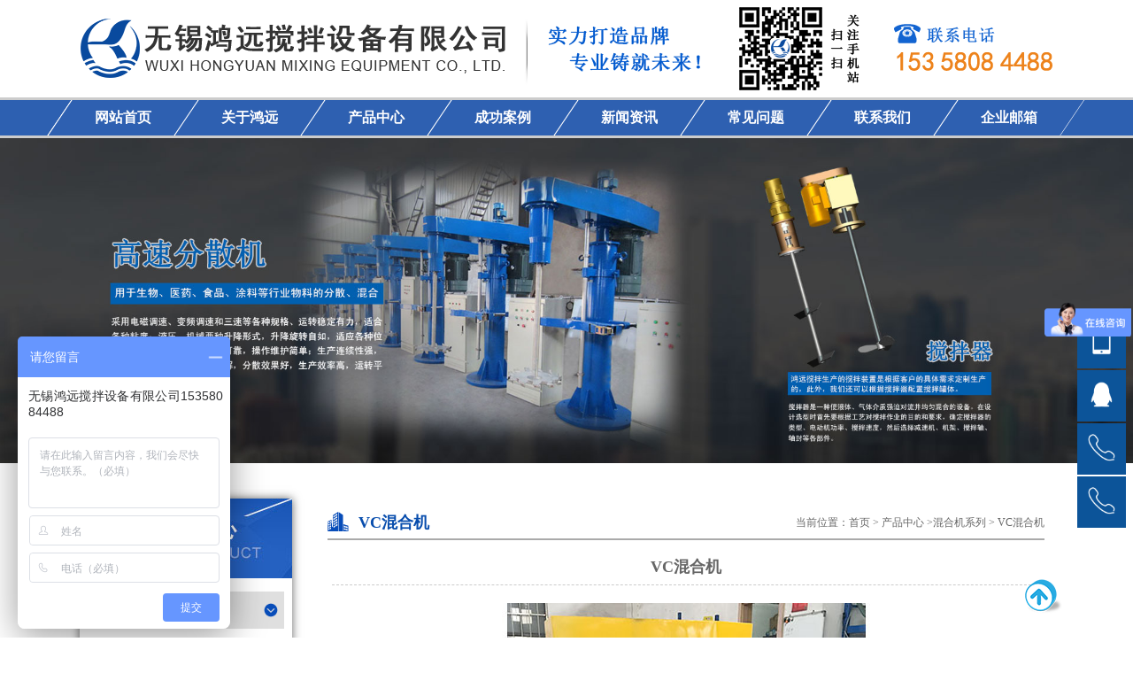

--- FILE ---
content_type: text/html; charset=utf-8
request_url: http://www.wxhyjb.com/vcgxhhj/579
body_size: 7053
content:
<!-- 成功推送条，今日剩余可推送条，由于不是本站url而未处理的url列表：，不合法的url列表： --><!DOCTYPE html PUBLIC "-//W3C//DTD XHTML 1.0 Transitional//EN" "http://www.w3.org/TR/xhtml1/DTD/xhtml1-transitional.dtd">
<html xmlns="http://www.w3.org/1999/xhtml">
<head>
<meta http-equiv="Content-Type" content="text/html; charset=utf-8" />
<title>VC混合机-无锡鸿远搅拌设备有限公司</title>
<meta name="viewport" content="width=device-width,initial-scale=1.0, maximum-scale=1.0,user-scalable=no"><!--缩放问题-->
<meta name="MobileOptimized" content="320"><!-- 微软的老式浏览器 -->
<meta http-equiv="cleartype" content="on"><!-- 是否开启cleartype显示效果 -->
<meta http-equiv="Cache-Control" content="no-siteapp" /><!--禁止百度转码-->
<meta http-equiv="X-UA-Compatible" content="IE=edge,Chrome=1"><!-- 优先使用最新的ie版本，chrome=1最新的chrome版本 -->
<link rel="stylesheet" type="text/css" href="/skin/css/css.css">
<script type="text/javascript" src="/Public/js/jquery.min.js"></script>
<script type="text/javascript" src="/skin/js/jquery-1.10.2.min.js"></script>
<script type="text/javascript" src="/skin/js/wwwnet.js"></script>
<script src="/skin/js/jquery.SuperSlide.2.1.1.js"></script>
<script type="text/javascript" src="/skin/js/zzsc.js"></script>
<script type="text/javascript">
(function(){var ua=navigator.userAgent.toLowerCase();var bIsIpad=ua.match(/ipad/i)=="ipad";var bIsIphoneOs=ua.match(/iphone os/i)=="iphone os";var bIsAndroid=ua.match(/android/i)=="android";var bIsWM=ua.match(/windows mobile/i)=="windows mobile";if(bIsIpad||bIsIphoneOs||bIsAndroid||bIsWM){window.location.href="/m";}})();
</script></head>
<body>
<!--head start--> 
<!--head start-->
<script>
var _hmt = _hmt || [];
(function() {
  var hm = document.createElement("script");
  hm.src = "https://hm.baidu.com/hm.js?59fcf5e5a78804a90e8d64efcf9bdb54";
  var s = document.getElementsByTagName("script")[0]; 
  s.parentNode.insertBefore(hm, s);
})();
</script><div class="head w0">
  <div class="head_top w1100"></div>
  <div class="nav">
    <div class="box">
      <ul>
        <a href="/" title="网站首页">
        <div class="menu">
          <p>网站首页</p>
        </div>
        </a>
        <a href="/gghy/"title="关于鸿远" ><div class="menu">
            <p>关于鸿远</p>
          </div>
          </a><a href="/cpzx/"title="产品中心" ><div class="menu">
            <p>产品中心</p>
          </div>
          </a><a href="/cgal/"title="成功案例" ><div class="menu">
            <p>成功案例</p>
          </div>
          </a><a href="/xwzx/"title="新闻资讯" ><div class="menu">
            <p>新闻资讯</p>
          </div>
          </a><a href="/cjwt/"title="常见问题" ><div class="menu">
            <p>常见问题</p>
          </div>
          </a><a href="/lxwm/"title="联系我们" ><div class="menu">
            <p>联系我们</p>
          </div>
          </a>        <a href="http://mail.wxhyjb.com" target="_black">
        <div class="menu">
          <p>企业邮箱</p>
        </div>
        </a>
      </ul>
    </div>
  </div>
</div>
<!--head end--> 
<!--banner start-->
<div class="callbacks_container">
  <ul class="rslides" id="slider">
    <li><a href="#"><img src="/skin/images/banner2.jpg"/></a></li><li><a href="#"><img src="/skin/images/banner3.jpg"/></a></li><li><a href="#"><img src="/skin/images/banner4.jpg"/></a></li><li><a href="#"><img src="/skin/images/banner1.jpg"/></a></li>  </ul>
</div>
<script type="text/javascript" src="/skin/js/responsiveslides.min.js"></script> 
<script type="text/javascript">
	$(function () {
		// Slideshow 
		$("#slider").responsiveSlides({
			auto: true,
			pager: false,
			nav: true,
			speed: 500,
			timeout:4000,
			pager: false, 
			pauseControls: true,
			namespace: "callbacks"
		});
	});
	</script> 
<!--banner end--> 
<!--head end--> 
<!--main start-->
<div class="main w1100"> <div class="pro_list fl">
	<div class="sort2">
	  <div class="sort-ti"></div>
	  <div class="sort-list">
		<ul>
        <li class="li1">
                                <a class="sort-list-1" href="/jbt/" title="搅拌罐系列"><span>搅拌罐系列</span></a>
                <ul>
                                      <li> 
                <a href="/jtjbg/550" title="不锈钢夹套搅拌罐">不锈钢夹套搅拌罐</a>
                    	</li>                    <li> 
                <a href="/ptjbg/549" title="高速搅拌罐">高速搅拌罐</a>
                    	</li>                    <li> 
                <a href="/zkjbg/216" title="高速真空搅拌罐">高速真空搅拌罐</a>
                    	</li>                    <li> 
                <a href="/wsjjbg/215" title="卫生级不锈钢搅拌罐">卫生级不锈钢搅拌罐</a>
                    	</li>                    <li> 
                <a href="/sljbg/217" title="塑料搅拌罐">塑料搅拌罐</a>
                    	</li>                </ul>
              </li><li class="li1">
                                <a class="sort-list-1" href="/gfhh/" title="混合机系列"><span>混合机系列</span></a>
                <ul>
                                      <li> 
                <a href="/jrgzhhj/583" title="加热干燥混合机">加热干燥混合机</a>
                    	</li>                    <li> 
                <a href="/wsldhhj/576" title="卧式螺带混合机">卧式螺带混合机</a>
                    	</li>                    <li> 
                <a href="/dzldhh/574" title="单锥螺带混合机">单锥螺带混合机</a>
                    	</li>                    <li> 
                <a href="/dzslx/575" title="单锥双螺旋混合机">单锥双螺旋混合机</a>
                    	</li>                    <li> 
                <a href="/szhlj/573" title="双锥混合机">双锥混合机</a>
                    	</li>                    <li> 
                <a href="/vxhhj/580" title="V型混合机">V型混合机</a>
                    	</li>                    <li> 
                <a href="/vcgxhhj/579" title="VC混合机">VC混合机</a>
                    	</li>                    <li> 
                <a href="/ld/581" title="犁刀混合机">犁刀混合机</a>
                    	</li>                    <li> 
                <a href="/wzl/571" title="无重力混合机">无重力混合机</a>
                    	</li>                    <li> 
                <a href="/lxshhj/582" title="连续式混合机">连续式混合机</a>
                    	</li>                    <li> 
                <a href="/evhhj/578" title="二维混合机">二维混合机</a>
                    	</li>                    <li> 
                <a href="/swhhj/577" title="三维混合机">三维混合机</a>
                    	</li>                    <li> 
                <a href="/cxhhj/572" title="槽型混合机">槽型混合机</a>
                    	</li>                </ul>
              </li><li class="li1">
                                <a class="sort-list-1" href="/qm/" title="球磨机系列"><span>球磨机系列</span></a>
                <ul>
                                      <li> 
                <a href="/lsqmj/570" title="立式球磨机">立式球磨机</a>
                    	</li>                    <li> 
                <a href="/lssjqmj/569" title="立式升降球磨机">立式升降球磨机</a>
                    	</li>                    <li> 
                <a href="/wsgfqmj/567" title="卧式干法球磨机">卧式干法球磨机</a>
                    	</li>                    <li> 
                <a href="/wssfqmj/566" title="卧式湿法球磨机">卧式湿法球磨机</a>
                    	</li>                    <li> 
                <a href="/wsjbqmj/568" title="卧式搅拌球磨机">卧式搅拌球磨机</a>
                    	</li>                    <li> 
                <a href="/syxsjqmj/565" title="实验型升降球磨机">实验型升降球磨机</a>
                    	</li>                    <li> 
                <a href="/syxgslyqmj/564" title="实验型干湿两用球磨机">实验型干湿两用球磨机</a>
                    	</li>                    <li> 
                <a href="/lxsqmj/563" title="连续式球磨机">连续式球磨机</a>
                    	</li>                    <li> 
                <a href="/xhqmj/562" title="循环球磨机">循环球磨机</a>
                    	</li>                    <li> 
                <a href="/zdqmj/561" title="振动球磨机">振动球磨机</a>
                    	</li>                    <li> 
                <a href="/bjqmj/560" title="八角球磨机">八角球磨机</a>
                    	</li>                    <li> 
                <a href="/xxqmj/556" title="行星球磨机">行星球磨机</a>
                    	</li>                    <li> 
                <a href="/nlqmj/597" title="尼龙球磨机">尼龙球磨机</a>
                    	</li>                    <li> 
                <a href="/gxcxm/559" title="纳米研磨机">纳米研磨机</a>
                    	</li>                    <li> 
                <a href="/lsgxymj/558" title="立式研磨机">立式研磨机</a>
                    	</li>                    <li> 
                <a href="/gmj/557" title="罐磨机">罐磨机</a>
                    	</li>                </ul>
              </li><li class="li1">
                                <a class="sort-list-1" href="/jbj/" title="搅拌机系列"><span>搅拌机系列</span></a>
                <ul>
                                      <li> 
                <a href="/drsjbj/555" title="顶入式搅拌机">顶入式搅拌机</a>
                    	</li>                    <li> 
                <a href="/crsjbj/554" title="侧入式搅拌机">侧入式搅拌机</a>
                    	</li>                    <li> 
                <a href="/qss/553" title="潜水式搅拌机">潜水式搅拌机</a>
                    	</li>                    <li> 
                <a href="/gsfsjbj/552" title="高速分散搅拌机">高速分散搅拌机</a>
                    	</li>                    <li> 
                <a href="/zkjbj/551" title="真空搅拌机">真空搅拌机</a>
                    	</li>                    <li> 
                <a href="/cljbj/221" title="磁力搅拌机">磁力搅拌机</a>
                    	</li>                    <li> 
                <a href="/gnj/220" title="刮泥机">刮泥机</a>
                    	</li>                </ul>
              </li><li class="li1">
                                <a class="sort-list-1" href="/jbq/" title="搅拌器系列"><span>搅拌器系列</span></a>
                <ul>
                                      <li> 
                <a href="/jsjbq/548" title="桨式搅拌器">桨式搅拌器</a>
                    	</li>                    <li> 
                <a href="/msjbq/546" title="锚式搅拌器">锚式搅拌器</a>
                    	</li>                    <li> 
                <a href="/xjsjbq/544" title="旋桨式搅拌器">旋桨式搅拌器</a>
                    	</li>                    <li> 
                <a href="/wlsjbq/545" title="涡轮式搅拌器">涡轮式搅拌器</a>
                    	</li>                    <li> 
                <a href="/ldsjbq/547" title="螺带式搅拌器">螺带式搅拌器</a>
                    	</li>                </ul>
              </li><li class="li1">
                                <a class="sort-list-1" href="/jj/" title="机架系列"><span>机架系列</span></a>
                <ul>
                                      <li> 
                <a href="/jjxl/" title="机架系列">机架系列</a>
                    	</li>                </ul>
              </li><li class="li1">
                                <a class="sort-list-1" href="/sssl/" title="输送上料系列"><span>输送上料系列</span></a>
                <ul>
                                      <li> 
                <a href="/lxssj/543" title="螺旋输送机">螺旋输送机</a>
                    	</li>                    <li> 
                <a href="/pdssj/542" title="皮带输送机">皮带输送机</a>
                    	</li>                    <li> 
                <a href="/dstsj/541" title="斗式提升机">斗式提升机</a>
                    	</li>                </ul>
              </li><li class="li1">
                                <a class="sort-list-1" href="/fs/" title="粉碎、筛分系列"><span>粉碎、筛分系列</span></a>
                <ul>
                                      <li> 
                <a href="/wnfsj/540" title="万能粉碎机">万能粉碎机</a>
                    	</li>                    <li> 
                <a href="/zxzds/539" title="直线振动筛">直线振动筛</a>
                    	</li>                    <li> 
                <a href="/yxzds/538" title="圆形振动筛">圆形振动筛</a>
                    	</li>                    <li> 
                <a href="/dkj/537" title="对辊机">对辊机</a>
                    	</li>                    <li> 
                <a href="/ybklj/536" title="摇摆颗粒机">摇摆颗粒机</a>
                    	</li>                </ul>
              </li><li class="li1">
                                <a class="sort-list-1" href="/smj/" title="砂磨机系列"><span>砂磨机系列</span></a>
                <ul>
                                      <li> 
                <a href="/syssmj/" title="实验室砂磨机">实验室砂磨机</a>
                    	</li>                    <li> 
                <a href="/sysnmsmj/" title="实验室纳米砂磨机">实验室纳米砂磨机</a>
                    	</li>                    <li> 
                <a href="/lcnmymj/" title="量产纳米研磨机">量产纳米研磨机</a>
                    	</li>                    <li> 
                <a href="/lcwssmj/" title="量产卧式砂磨机">量产卧式砂磨机</a>
                    	</li>                    <li> 
                <a href="/lssmj/585" title="立式砂磨机">立式砂磨机</a>
                    	</li>                    <li> 
                <a href="/ymjz/584" title="研磨介质">研磨介质</a>
                    	</li>                </ul>
              </li><li class="li1">
                                <a class="sort-list-1" href="/bzjxl/" title="包装机系列"><span>包装机系列</span></a>
                <ul>
                                      <li> 
                <a href="/bzj/" title="包装机">包装机</a>
                    	</li>                    <li> 
                <a href="/clc/384" title="储料仓">储料仓</a>
                    	</li>                </ul>
              </li>		</ul>
	  </div>
	</div>
	<div class="clear"></div>



<div class="nu">
	<ul class="ull">
    
	  <a href="/xwzx/"><div class="n">新闻资讯</div></a>  
      <li class="lii"><a href="/xwzx/682.html" title="不锈钢搅拌罐结构组成详解">不锈钢搅拌罐结构组成详解</a></li><li class="lii"><a href="/xwzx/680.html" title="高速搅拌罐使用前的准备是怎样的？">高速搅拌罐使用前的准备是怎样的？</a></li><li class="lii"><a href="/xwzx/678.html" title="不锈钢搅拌罐使用时的注意事项有哪些？">不锈钢搅拌罐使用时的注意事项有哪些？</a></li><li class="lii"><a href="/xwzx/676.html" title="聊聊不锈钢搅拌罐的制造工艺">聊聊不锈钢搅拌罐的制造工艺</a></li><li class="lii"><a href="/xwzx/674.html" title="高速搅拌罐的速度能调节吗？">高速搅拌罐的速度能调节吗？</a></li><li class="lii"><a href="/xwzx/672.html" title="不锈钢搅拌罐的结构特点解析">不锈钢搅拌罐的结构特点解析</a></li><li class="lii"><a href="/xwzx/670.html" title="高速搅拌罐使用注意事项">高速搅拌罐使用注意事项</a></li><li class="lii"><a href="/xwzx/668.html" title="浅析不锈钢搅拌罐的耐腐蚀性能">浅析不锈钢搅拌罐的耐腐蚀性能</a></li>	</ul>
	<div class="clear"></div>
</div>

</div>



<script>
	        $(function(){
	            //h3绑定点击事件
	            $('.pro_list .ul1 li img').click(function(){

	                $(this).next('ul').slideToggle(1000);
	            })
	        })
</script>
	
			
  <div class="main_body fr"> <div class="title"> <b class="fl"><img src="/skin/images/icon1.png">
  <b>VC</b>混合机  </b>
  <p class="fr"><span class="inposition">当前位置：</span><a href="/">首页</a> > <a class="navover" href="/cpzx/" >产品中心</a> ><a class="navover" href="/gfhh/" >混合机系列</a> > <a class="navover" href="/vcgxhhj/">VC混合机</a></p>
</div>

    <div class="main_bot">
      <div class="ny_title">
        <h2 align="center" class="ny_title">VC混合机</h2>
      </div>
      <div style="text-align: center;">
	<span style="text-align: justify; font-size: 14px;"><strong><img alt="" src="/uploads/allimg/170808/1-1FPQ5513M51.JPG" style="width: 720px; height: 540px;" /></strong></span><br />
	<span style="text-align: justify;">VC混合机车间调试<br />
	<img alt="" src="/uploads/allimg/170808/1-1FPQ55105O2.jpg" style="width: 720px; height: 540px;" /></span><br />
	<span style="text-align: justify;">VC混合机配喷液现场安装调试</span></div>
<div style="text-align: justify;">
	<span style="text-align: justify; font-size: 14px;"><strong>概述</strong></span><br style="text-align: justify;" />
	<span style="text-align: justify;">&nbsp; &nbsp; &nbsp; &nbsp;</span>VC混合机能提高混合效率，使颗粒能充分的混合和分散，并能达到微米级混合均匀的混合机。它具有广的用途，如料浆、液体和粉料的强混合、球型化、分散破碎、干燥、造粒和包覆等功能。</div>
<div style="text-align: center;">
	<span style="text-align: justify;"><img alt="" src="/uploads/allimg/170808/1-1FPQ55035203.jpg" style="width: 720px; height: 540px;" /></span><br />
	<span style="text-align: justify;">VC混合机<br />
	<img alt="" src="/uploads/allimg/170808/1-1FPQ5500JO.JPG" style="width: 720px; height: 540px;" /></span><br />
	<span style="text-align: justify;">平台VC混合机</span></div>
<div style="text-align: justify;">
	<span style="text-align: justify; font-size: 14px;"><strong>原理</strong></span><br style="text-align: justify;" />
	<span style="text-align: justify;">&nbsp; &nbsp; &nbsp; &nbsp;</span>VC混合机具有锥形混合腔体并配有中心转轴，其旋转速度可达30米/秒。通过转轴的速度产生离心力将产品推向混合腔体内壁。 此时腔体的锥形形状及刀片的形状使产品产生一个沿内壁向上的运动。产品再由特别设计的混合机盖引导到混合机的中心，并回落到混合腔的底部，重新开始新一轮的混合过程。</div>
<div style="text-align: center;">
	<img alt="" src="/uploads/allimg/170808/1-1FPQ54921117.JPG" style="width: 720px; height: 540px;" /><br />
	VC混合机</div>
<div style="text-align: justify;">
	<span style="text-align: justify; font-size: 14px;"><strong>特点</strong></span><br style="text-align: justify;" />
	<span style="text-align: justify;">&nbsp; &nbsp; &nbsp; &nbsp;</span>1. 混合效率高，效果好。</div>
&nbsp;&nbsp;&nbsp;&nbsp;&nbsp;&nbsp; 2. 桶身容易清洗干净。<br />
&nbsp;&nbsp;&nbsp;&nbsp;&nbsp;&nbsp; 3. 可以选择带真空及喷湿操作。<br />
&nbsp;&nbsp;&nbsp;&nbsp;&nbsp;&nbsp; 4. 由于整个腔体都被夹套保护，可以精确控制温度。搅拌轴在顶部，可以避免局部过热。
<div style="text-align: center;">
	<span style="text-align: justify;"><img alt="" src="/uploads/allimg/170808/1-1FPQ54AH13.JPG" style="width: 720px; height: 540px;" /></span><br />
	<span style="text-align: justify;">加热喷液型VC混合机<br />
	<img alt="" src="/uploads/allimg/170808/1-1FPQ5405c27.JPG" style="width: 720px; height: 540px;" /></span><br />
	<span style="text-align: justify;">全不锈钢VC混合机</span></div>
<strong style="text-align: justify;">技术参数：</strong><br style="text-align: justify;" />
<table align="center" border="1" cellpadding="0" cellspacing="0" style="text-align: justify;width: 100%">
	<tbody>
		<tr>
			<td style="width: 74px; text-align: center;">
				型号</td>
			<td style="width: 142px; text-align: center;">
				工作容积（L）</td>
			<td style="width: 189px; text-align: center;">
				出口阀尺寸（mm）</td>
			<td style="width: 85px; text-align: center;">
				长（m）</td>
			<td style="width: 85px; text-align: center;">
				宽（m）</td>
			<td style="width: 86px; text-align: center;">
				高（m）</td>
		</tr>
		<tr>
			<td style="width: 74px; text-align: center;">
				VC-5</td>
			<td style="width: 142px; text-align: center;">
				5</td>
			<td style="width: 189px; text-align: center;">
				100</td>
			<td style="width: 85px; text-align: center;">
				1.2</td>
			<td style="width: 85px; text-align: center;">
				0.3</td>
			<td style="width: 86px; text-align: center;">
				0.57</td>
		</tr>
		<tr>
			<td style="width: 74px; text-align: center;">
				VC-50</td>
			<td style="width: 142px; text-align: center;">
				50</td>
			<td style="width: 189px; text-align: center;">
				150</td>
			<td style="width: 85px; text-align: center;">
				1.4</td>
			<td style="width: 85px; text-align: center;">
				0.65</td>
			<td style="width: 86px; text-align: center;">
				1.8</td>
		</tr>
		<tr>
			<td style="width: 74px; text-align: center;">
				VC-100</td>
			<td style="width: 142px; text-align: center;">
				100</td>
			<td style="width: 189px; text-align: center;">
				150</td>
			<td style="width: 85px; text-align: center;">
				1.4</td>
			<td style="width: 85px; text-align: center;">
				0.8</td>
			<td style="width: 86px; text-align: center;">
				2.1</td>
		</tr>
		<tr>
			<td style="width: 74px; text-align: center;">
				VC-150</td>
			<td style="width: 142px; text-align: center;">
				150</td>
			<td style="width: 189px; text-align: center;">
				200</td>
			<td style="width: 85px; text-align: center;">
				1.4</td>
			<td style="width: 85px; text-align: center;">
				0.95</td>
			<td style="width: 86px; text-align: center;">
				2.4</td>
		</tr>
		<tr>
			<td style="width: 74px; text-align: center;">
				VC-200</td>
			<td style="width: 142px; text-align: center;">
				200</td>
			<td style="width: 189px; text-align: center;">
				200</td>
			<td style="width: 85px; text-align: center;">
				1.4</td>
			<td style="width: 85px; text-align: center;">
				1.2</td>
			<td style="width: 86px; text-align: center;">
				3</td>
		</tr>
		<tr>
			<td style="width: 74px; text-align: center;">
				VC-500</td>
			<td style="width: 142px; text-align: center;">
				500</td>
			<td style="width: 189px; text-align: center;">
				250</td>
			<td style="width: 85px; text-align: center;">
				1.4</td>
			<td style="width: 85px; text-align: center;">
				1.4</td>
			<td style="width: 86px; text-align: center;">
				3.32</td>
		</tr>
	</tbody>
</table>
<br />
 
<div class="per">
  <p class="fl">上一篇：<a href="/vcgxhhj/580.html">V型混合机</a></p>
  <p  class="fr">下一篇：<a href="/vcgxhhj/581.html">犁刀混合机</a></p>
</div>

      <div class="xgwz">
  <div class="cgbt">相关产品</div>
  <div class="pro_img2">
    <ul>
      <li><a href="/vcgxhhj//579.html" title="VC混合机"><img src="/uploads/allimg/170808/1-1FPQ5405c27.JPG" alt="VC混合机"/> <span>VC混合机</span><span style="color:#F00;">点击图片进入详情</span></a></li>    </ul>
  </div>
</div>

    </div>
  </div>
  <div class="clear"></div>
</div>
<!--main end--> 
<!--footer end-->
<!--footer start-->

<div class="foot w0">
  <div class="footer w1100">
    <ul>
      <a href="/" title="网站首页">
      <li class="fl">网站首页</li>
      </a>
      <a href="/gghy/" title="关于鸿远" ><li class="fl">关于鸿远</li></a><a href="/cpzx/" title="产品中心" ><li class="fl">产品中心</li></a><a href="/cgal/" title="成功案例" ><li class="fl">成功案例</li></a><a href="/xwzx/" title="新闻资讯" ><li class="fl">新闻资讯</li></a><a href="/cjwt/" title="常见问题" ><li class="fl">常见问题</li></a><a href="/lxwm/" title="联系我们" ><li class="fl">联系我们</li></a>      <a href="http://mail.qq.com" target="_black">
      <li class="fl">企业邮箱</li>
      </a> <a href="/sitemap.html" title="网站地图">
      <li class="fl">网站地图</li>
      </a>
      <div class="clear"></div>
    </ul>
    <br>
    <p>销售一部：周经理 / 153 5808 4488（微信同号）          
销售二部：石经理 / 153 1223 2555（微信同号）          
技 术 部：刘工 / 0510-83309939<br>
公司网址：www.wxhyjb.com          公司邮箱：909931214@qq.com     公司地址：江苏省宜兴市官林工业区韶丰路4号</p>
    <p>Copyright © 2017 无锡鸿远搅拌设备有限公司 版权所有</p>
    <p>备案号：<a href="https://beian.miit.gov.cn" target="_blank" style="color:#fff" rel="nofollow">苏ICP备17024190号</a>  <a href="https://beian.mps.gov.cn/#/query/webSearch?code=32028202232081" rel="noreferrer" target="_blank" style="color:#fff"><img src="/Public/bnimg/67d38cd7e7834.png">苏公网安备32028202232081号</a></p>
  </div>
</div>
<!--footer end--> 
<a href="#top" style="position:fixed;top:90%;left:90%"><img src="/skin/images/jt3.png"></a>

<link rel="stylesheet" href="/Public/css/lrtk.css"/>
<!-- 代码 开始 -->
<div id="leftsead">
  <ul>
  <li>
			<a href="javascript:void(0)" class="youhui">
				<img src="/Public/images/l02.png" width="35" class="shows" />
				<img src="/uploads/allimg/170818/1-1FQQ05233c1.png" width="250" class="2wm" style="display:none;margin:-70px 0px 0 0;position: absolute; right:55px; background:#fff;" />
			</a>
		</li>
    <li> <a href="http://wpa.qq.com/msgrd?v=3&uin=909931214&site=qq&menu=yes" target="_blank"> <img src="/Public/images/l04.png" width="35" /> </a> </li>
    <li id="tel"> <a href="javascript:void(0)">
      <div class="hides" style="width:161px;display:none;" id="tels">
        <div class="hides" id="p3"><span style="color:#FFF;font-size:18px">153 5808 4488</span> </div>
      </div>
      <img src="/Public/images/l05.png" width="35" class="shows" /> </a> </li>
      <li id="tel"> <a href="javascript:void(0)">
      <div class="hides" style="width:161px;display:none;" id="tels">
        <div class="hides" id="p3"><span style="color:#FFF;font-size:18px">153 1223 2555</span> </div>
      </div>
      <img src="/Public/images/l05.png" width="35" class="shows" /> </a> </li>
  </ul>
</div>
<script>

$(document).ready(function(){
    
    $("#leftsead a").hover(function(){
        if($(this).prop("className")=="youhui"){
            $(this).children("img.hides").show();
        }else{
            $(this).children("div.hides").show();
            $(this).children("div.hides").animate({marginRight:'0px'},'0'); 
        }
    },function(){ 
        if($(this).prop("className")=="youhui"){
            $(this).children("img.hides").hide();
        }else{
            $(this).children("div.hides").animate({marginRight:'0'},0,function(){$(this).hide();$(this).next("img.shows").show();});
        }
    });

    $("#top_btn").click(function(){if(scroll=="off") return;$("html,body").animate({scrollTop: 0}, 600);});

	    //右侧导航 - 二维码
        $(".youhui").mouseover(function(){
            $(this).children(".2wm").show();
        })
        $(".youhui").mouseout(function(){
            $(this).children(".2wm").hide();
        });


});
</script> 

</body>
</html>

--- FILE ---
content_type: text/css
request_url: http://www.wxhyjb.com/skin/css/css.css
body_size: 5464
content:
@charset "utf-8";
html,body{height:100%; padding:0px; margin:0px;min-width: 1200px;font:14px 微软雅黑;color:#666666;}
.fl {float:left;}
.fr {float:right;}
.clear{clear:both;}
.border{border:1px solid #DFDFDF;}
.bg{background-color: #dedede;}
.bg1{background-color: #CAFF70;}
.bg2{background-color: #FFC1C1;}
.bg3{background-color: #FFA07A;}
.bg4{background-color: white;}
.hj200 {line-height: 200%;}
.mt30{margin-top: 30px}
.mt20{margin-top: 20px}
.mt10{margin-top: 10px}
.w0{width: 100%}
.w1100{width: 1100px;margin:0 auto;}
.w1000{width: 1000px;margin:0 auto;}
a { text-decoration: none; outline: none; color: #666666; transition: 0.2s; }
p{text-align: justify;text-justify:inter-ideograph;margin: 0;}
li { list-style-type: none; vertical-align: top; margin: 0;padding:0;}
ul {margin: 0;padding: 0;}
img{margin: 0;padding: 0;}
img { border: 0; vertical-align: top; }
h1, h2, h3, h4, h5, h6 { font-weight: normal; font-size: 100%; margin: 0;padding: 0}
.pcnone{display:none}
/*head start*/
.head{background: #fff}
.head .head_top{height: 110px;background: url(../images/head_top.png) no-repeat center top;}
.nav{width: 100%;height:40px;background: url(../images/bgout.png) no-repeat center;border: 3px solid #ccc;border-width: 3px 0 3px 0;}
.nav .box{width:1200px; height:40px;margin:0 auto;text-align:center;}
.nav .menu{ width:116px; height:40px; background:url(../images/bg.png) no-repeat; padding:0 26px; margin-left:-25px; float:left; position:relative;left:40px;}
.nav .m_hover{ background:url(../images/bg0.png) no-repeat center;}
.nav .menu p{ line-height:40px; color:#fff; text-align:center; cursor:pointer;font-size:16px;font-weight: bold;}
/*head end*/

/*banner start*/
.rslides{
	position:relative;
	list-style:none;
	overflow:hidden;
	width:100%;
	padding:0;
	margin:0;
}
.rslides li{
	-webkit-backface-visibility:hidden;
	position:absolute;
	display:none;
	width:100%;
	left:0;
	top:0;
}
.rslides li:first-child{
	position:relative;
	display:block;
	float:left;
}
.rslides img{
	display:block;
	height:auto;
	float:left;
	width:100%;
	border:0;
}
/*pager*/
.callbacks_tabs.callbacks1_tabs{margin-top:-40px; position:relative;z-index:100;margin-bottom:20px;}
.callbacks_tabs.callbacks1_tabs li{display:inline-block;width:10px;height:10px;margin-left:5px;border-radius:10px;border:1px solid #FFF;position:relative;}
.callbacks_tabs.callbacks1_tabs li a{display:inline-block;width:10px;height:10px;border-radius:10px;position:absolute; left:0; z-index:1000; color:rgba(100,200,300,0);color:transparent;}
.callbacks_tabs.callbacks1_tabs li.callbacks_here a{background:#FFF;}

/* Callback example */
.callbacks_container{
	margin-bottom:2px;
	position:relative;
	width:100%;
	max-width:100%;
	text-align:center;
}

.callbacks{
	position:relative;
	list-style:none;
	overflow:hidden;
	width:100%;
	padding:0;
	margin:0;
}
.callbacks li{
	position:absolute;
	width:100%;
	left:0;
	top:0;
}
.callbacks img{
	display:block;
	position:relative;
	z-index:1;
	height:auto;
	width:100%;
	border:0;
}
.callbacks .caption{
	display:block;
	position:absolute;
	z-index:2;
	font-size:20px;
	text-shadow:none;
	color:#fff;
	background:#000;
	background:rgba(0,0,0, .8);
	left:0;
	right:0;
	bottom:0;
	padding:10px 20px;
	margin:0;
	max-width:none;
}
.callbacks_nav{
	position:absolute;
	-webkit-tap-highlight-color:rgba(0,0,0,0);
	top:50%;
	left:0;
	opacity:0.6;
	z-index:3;
	text-indent:-9999px;
	overflow:hidden;
	text-decoration:none;
	height:61px;
	width:38px;
	background:transparent url("../images/themes.gif") no-repeat left top;
	margin-top:-30px;
	display:none;
}
.callbacks_container:hover .callbacks_nav{display:block;}
.callbacks_nav:active{opacity:1.0;}
.callbacks_nav.next{
	left:auto;
	background-position:right top;
	right:0;
}

@media screen and (max-width:600px){
	.callbacks_nav{
		top:47%;
	}
}
/*banner end*/

/*product start*/
.product{padding-top: 40px;}
.sort .sort-list ul li.hover ul li a,.sort .hr{background:url(../images/bg-index-sort-v211.png) no-repeat}
.sort{width:240px;height:auto;float:left;position:relative;z-index:20;box-shadow: 0 0 10px 0;}
.sort .sort-ti{height:90px;width:240px;background: url(../images/pl_top.jpg) no-repeat center;}
.sort .sort-list{border-top:0;height:510px;padding:10px 1px;background:url(../images/bgtm.png);}

.sort .sort-list li{width:200px;height:42px;float:left;}
.sort .sort-list .li1{padding: 0 10px;margin: 5px 10px;background: url(../images/xxjt.png) no-repeat center right #DFDFDF;}
.sort .sort-list li a{display:block;height:42px;line-height:42px;font-size:16px;font-weight: bold;}
.sort .sort-list li a span{display:block;height:42px;background-position:right -80px}
.sort .sort-list li.hover{background-color: #225EBE}
.sort .sort-list li.hover a{color:#fff}


.sort .sort-list ul ul{display:none}
.sort .sort-list ul li.hover ul{background-color:#fff;border:2px solid #F48623;left:160px;margin-top:-38px;width:160px;z-index:30;position:absolute;height:auto;overflow:hidden}
.sort .sort-list ul li.hover ul li{height:27px;padding:0}
.sort .sort-list ul li.hover ul{display:block}
.sort .sort-list ul li.hover ul li a{height:27px;line-height:27px;font-size:12px;border-top:0;border-bottom:0;padding-left:30px;color:#333;background-position:15px -154px}
.sort .sort-list ul li.hover ul li a:hover{background-position:15px -181px}
.sort dl{height:18px;line-height:18px;margin:0 0 18px 0;overflow:hidden;zoom:1}
.sort dt{width:65px;height:18px;float:left;background:url(../images/bg-index-sort.png) 0 -4px no-repeat;color:#e51a45;padding:0 0 0 4px}
.sort dt a:hover{text-decoration:underline}
.sort dd{float:left;margin:0 0 0 8px}
.sort .hr{display:block;height:4px;background-position:0 -76px;background-repeat:repeat-x;border:0;overflow:hidden;margin:0 5px}
.sort .more{display:block;height:37px;line-height:37px;font-size:14px;margin:6px 5px 0 5px;padding-left:50px}
.product .pro_body{width:860px;padding: 10px 0}


.product .pro_body .title{width: 800px;height: 35px;margin: 0 auto;border: 2px solid #aaaaaa;border-width: 0 0 2px 0;line-height: 35px;margin-right: 15px;}
.product .pro_body .title b{font-size: 18px;color: #084DAD}
.product .pro_body .title b font{font-size: 14px;font-weight: normal;color: #888}
.product .pro_body .title .fr{font-size: 12px;color: #CB0005}
.product .pro_body ul li{width: 286px;height: 200px;margin-top: -12px;margin-right: 0px;position: relative;left: -5px;}
.product .pro_body ul li .proimg{width: 250px;height: 187px;}
.product .pro_body ul li .proimg img{position: relative;top: 5px;left: 16px;}
.product .pro_body ul li .prozi{width: 250px;text-align: center;position: relative;top:-30px;}
/*product end*/

/*company start*/
.company{background: url(../images/company.png) no-repeat center top #fff;padding:0 0 40px 0}
.company .com_title{height:140px;background: url(../images/title_c.png) no-repeat center;}
.company .com_con{color: #fff;line-height: 160%;font-size: 15px;}
.company .com_con p{text-indent:2em;}
.company .com_lx ul{width: 250px;padding-top:20px;text-indent: 0;}
.company .com_lx ul li b{color: #F48623;font-size: 16px;}
.company .tuji{width: 1100px;height: 375px;background: #fff}
.company .tuji ul li{width: 268.5px;height: 180px;margin: 5px 0 0 0;}
.company .tuji ul li{margin-left: 5px;}
.company .tuji ul a:nth-child(4) li{background: url(../images/honor.jpg) no-repeat center;}
.company .tuji ul a:nth-child(6) li{background: url(../images/culture.jpg) no-repeat center;}
.company .tuji ul li{width: 268.5px;height: 180px;overflow: hidden;}
.company .tuji ul li img{  display: block;
    -moz-transition:.5s ease-in;
    -webkit-transition:.5s ease-in;
    -o-transition:.5s ease-in;
    -ms-transition:.5s ease-in;
    transition:.5s ease-in;}
.company .tuji ul li:hover img{ transform:scale(1.1,1.1);-moz-transform:scale(1.1,1.1);-webkit-transform:scale(1.1,1.1);-o-transform:scale(1.1,1.1)}
/*company end*/

/*case start*/
.case_bg{height:auto;background:url(../images/submit.png) no-repeat center;}
.case{margin-top: 40px;padding: 10px 0 0 0;}
.case .title{width: 1070px;height: 35px;margin: 0 auto;border: 2px solid #aaaaaa;border-width: 0 0 2px 0;line-height: 35px;}
.case .title b{font-size: 18px;color: #fff}
.case .title b font{font-size: 14px;font-weight: normal;color: #dedede}
.case .title .fr{font-size: 12px;color: #CB0005}

.case .picMarquee-left{ width:1078px;overflow:hidden; position:relative;}
.case .picMarquee-left .bd{ padding:14px 12px 20px 17px;   overflow: hidden;}
.case .picMarquee-left .bd ul{ overflow:hidden; zoom:1; }
.case .picMarquee-left .bd ul li{ margin:0 11.5px; float:left; _display:inline; overflow:hidden; text-align:center;height:110px; width: 210px !important;}
.case .picMarquee-left .bd ul li .pic{ text-align:center; }
.case .picMarquee-left .bd ul li .pic img{ width:210px; height:70px; display:block; }
.case .picMarquee-left .bd ul li p{text-align: center;position: relative;top: 8px;color: #fff; overflow: hidden; height: 30px; line-height: 30px;}
/*case end*/

/*new start*/

.new_l{width: 575px;}
.new_l .nl_top{width: 545px;height: 70px;background: #f1f1f1;margin-top: 5px;padding:10px 15px;}
.new_l .nl_top b{font-size: 16px;line-height: 25px;}
.new_l .nl_top p{text-indent: 2em;line-height: 160%;font-size: 15px;}
.new_l .nl_bot{width: 575px;margin-top: 15px;}
.new_l .nl_bot li{height:66px;margin-top: 10px;}
.new_l .nl_bot li .date{width: 64px;height: 64px;border: 1px solid #aaa;text-align: center;}
.new_l .nl_bot li .date b{font-size: 25px;text-align: center;line-height: 32px;position: relative;top: 5px;}
.new_l .nl_bot li .date p{text-align: center;line-height: 32px;}
.new_l .nl_bot li .nr{width: 495px;}
.new_l .nl_bot li .nr b{font-size: 16px;color: #4f4f4f;line-height: 24px;}
.new_l .nl_bot li:hover .date{background: #084DB9;color: #fff}
.new_l .nl_bot li:hover .nr b{color: #084DB9}
.new_l .nl_bot li:hover .nr p{color: #bbb}
.new .more{font-weight: bold;color: #F48633}

.new_r{width: 475px;}
.new_r .nr_img{margin-top: 5px;}
.new_r .nr_bot{margin-top: 15px;}
.new_r .nrb_1 b{font-size: 16px;color: #4f4f4f}
.new_r .nrb_1 p{text-indent: 2em;}
.new_r .nr_bot ul{margin-top: 5px;}
.new_r .nr_bot ul li{height: 25px;line-height: 25px;padding-left: 20px;background: url(../images/jt.png) no-repeat center left;font-size: 15px;}
.new_r .nr_bot ul li:hover {height: 25px;line-height: 25px;padding-left: 20px;background: url(../images/jt1.png) no-repeat center left;color: #084DB9}

.new{position: relative;top: -10px;}
.new .new_l{width: 575px;padding: 10px 0;}
.new .new_r{width: 475px;padding: 10px 0;}
.new .title{height: 35px;margin: 0 auto;border: 2px solid #aaaaaa;border-width: 0 0 2px 0;line-height: 35px;}
.new .title b{font-size: 18px;color: #084DAD}
.new .title b font{font-size: 14px;font-weight: normal;color: #888}
.new .title .fr{font-size: 12px;color: #CB0005}
.new .newbody{width: 505px;margin: 0 auto;}
.new .newbody .top{margin-top: 10px;}
.new .newbody .nlimg{width: 122px;height: 92px;border:1px solid #dfdfdf;}
.new .newbody .nlcon{width: 365px;padding-top: 5px}
.new .newbody .nlcon b{font-size: 15px;color: #333}
.new .newbody .nlcon p{line-height: 160%;text-indent:2em;}
.new .newbody ul{padding-top:10px;}
.new .newbody ul li{height: 22px;line-height: 22px;}
.new .newbody ul li:hover {color: #444}
.new .newbody .top:hover b{color: #084DB9}
.new .newbody .top:hover p{color: #444}
/*new end*/

/*footer start*/
.foot{padding:0 0 30px 0;background:url(../images/footbg.jpg) no-repeat center top;border-top: 3px solid #999}
.foot .footer ul{width:1100px;height:40px;background: #222;line-height: 40px;color: #fff}
.foot .footer ul li{width: 110px;height: 35px;color: #fff;text-align: center;font-size: 15px;font-weight: bold;}
.foot .footer p{text-align: center;color: #fff;line-height: 160%}
/*footer end*/

/*main start*/
.main{margin: 40px auto}
/* .main .pro_list{width:240px;background: #fff;padding-bottom: 17px;}
.main .pro_list .pl_top{width:240px;height: 90px;background: url(../images/pl_top.jpg) no-repeat center;}
.main .pro_list .ul1 li{width: 200px;background: #dfdfdf;margin: 9px auto;line-height: 30px;padding: 0 10px;}
.main .pro_list .ul1 .son{width: 200px;height: 22px;margin:0 auto;line-height: 22px;border-bottom: 1px dashed #dfdfdf}
.main .pro_list .ul1 ul{width:200px;display: none;clear: both;background: #fff} */



.main .main_body{width: 830px;background: #fff;padding:10px 0;margin:0}
.main_body .title{width: 810px;height: 35px;margin: 0 auto;border: 2px solid #aaaaaa;border-width: 0 0 2px 0;line-height: 35px;}
.main_body .title b{font-size: 18px;color: #084DAD}
.main_body .title b font{font-size: 14px;font-weight: normal;color: #888}
.main_body .title .fr{font-size: 12px;color: #666}
.main_body .main_bot{width: 800px;padding-top: 10px;margin:0 auto;line-height:28px}


/*main end*/
/*产品中心*/
.pro_body{
	width:860px;
	padding: 10px 0;
	margin-top:15px;
	}
.pro_body ul li {
    width: 284px;
    height: 200px;
	margin-bottom:15px;
}
.pro_body ul li .proimg {
    width: 250px;
    height: 187px;
	
}
.pro_body ul li .proimg img {
    position: relative;
    top: 5px;
    left: 16px;
	border: 1px #dfdfdf solid;
}
.pro_body ul li .prozi {
    width: 250px;
    text-align: center;
    position: relative;
    top: -10px;
	margin-top:20px;
}
.pro_body ul li .h1{
	width: 250px;
    text-align: center;
    position: relative;
    top: -10px;
    margin-top: 20px;
	text-align:center;
	color:red;}
/*文章页*/
.ny_title h2 {
    line-height: 40px;
    color: #666666;
    font-size: 18px;
    border-bottom: 1px #ccc dashed;
    margin-bottom: 20px;
    font-weight: bold;
}
/*上下篇*/
.per {
    float: left;
    margin-top: 20px;
    text-align: center;
    width: 100%;
    margin-bottom: 20px;
    background: #E0D8D8;
}
.per p {
    line-height: 35px;
    margin: 0px;
    padding: 0px 10px;
    width: auto;
    white-space: nowrap;
    overflow: hidden;
    text-overflow: ellipsis;
}
.fl{float:left;}
.fr:{float:right;}
/*相关文章*/
.xgwz {
    display: inline-block;
}
.cgbt {
    border-bottom: 1px #ccc solid;
    font-size: 18px;
    font-weight: bold;
    width: 800px;
}
.xgxw {
    width: 360px;
    line-height: 25px;
    height: 25px;
    float: left;
    margin: 5px 20px;
    border-bottom: 1px #ccc dashed;
    white-space: nowrap;
    overflow: hidden;
}
.pro_img2 {
    width: 100%;
    margin: 0px auto;
    height: auto overflow: auto;
}
.pro_img2 ul {
    padding: 0px;
    margin: 0px;
    list-style: none;
}
.pro_img2 ul li {
    float: left;
    width: 150px;
    margin: 10px 5px;
    height: 160px;
}
.pro_img2 ul li a {
    text-decoration: none;
}
.pro_img2 ul li a img {
    width: 150px;
    height: 113px;
    border: 1px #ccc solid;
    border-radius: 3px;
}
.pro_img2 ul li a span {
    width: 150px;
    line-height: 20px;
    height: 20px;
    text-align: center;
    color: #666;
    display: block;
    white-space: nowrap;
    overflow: hidden;
    text-overflow: ellipsis;
}
/*新闻列表*/
dl.news_dl {
    font-size: 14px;
    color: #666;
    padding: 5px;
    line-height: 22px;
    border-bottom: 1px dashed #CCCCCC;
    margin: 6px;
}
dl.news_dl dt {
    line-height: 24px;
    height: 24px;
    width: 780px;
    overflow: hidden;
}
dl.news_dl .dt_1 {
    height: 20px;
    padding-left: 20px;
    font-size: 16px;
    color: #666666;
    font-weight: bold;
    text-decoration: none;
}
dl.news_dl .dt_2 {
    font-size: 12px;
    float: right;
    padding: 0 10px 0 8px;
    font-family: "Microsoft YaHei";
}
/*上下页*/
.web_pages{width:860px;display: inline-block;}
.web_pages ul{float:left;padding:12px 0px 12px 22px;margin-left:20px;}
.web_pages ul li{float:left;line-height:17px;margin-right:6px;border:1px solid #2D60B1;background:#2D60B1;}
.web_pages ul li a{float:left;padding:10px;color: #FFF;display:block;}
.web_pages ul li a:hover{background-color:#3A3B3A; color:#fff;text-decoration:none;padding:10px;}
.web_pages ul li.thisclass,
.web_pages ul li.thisclass a,.pagebox ul li.thisclass a:hover{background-color:#3A3B3A; color:#fff;padding:5px;font-weight:bold;}
.web_pages .pageinfo{line-height:28px;padding:12px 10px 12px 16px;color:#FFF;}
.web_pages .pageinfo strong{color:white;margin:0px 2px;}
/*友情链接*/
.links{clear:both;line-height:28px;color:#fff;background:#5D5C5C;font-size: 16px;}
.links a{font-size: 12px;color:#fff;line-height: 23px; padding:5px;}
/*网站地图*/
.mapbody{margin:0 auto;}
#content01 h3{ font-size: 20px;padding: 10px;margin-left: 22px;color:#04AFDA;line-height: 20px;font-weight: 600;border-bottom: #d6d6d6 1px solid;    clear: both; }
#content01 h3 span{float: right;font-weight: 100; font-size: 12px;color: #666666;}

#content01{float:left;line-height:30px;font-size:14px;margin-left:10px;margin-right:10px; margin-bottom:20px;    width: 1100px;}
#contact-c li{margin-top:10px;}
.linkbox{padding:0px 30px; width:auto;}.f6{width:990px;}.linkbox h3{ width:150px;}
.linkbox ul li{border-bottom:1px #ccc dashed;margin-left:15px; width:auto; float:left;list-style:none; line-height:30px;text-align: center; margin-bottom: 10px;}
.linkbox .sj{ width:900px;}.linkbox .sj ul li{ float:left; }
.hotnew_bt{font-size:16px;width:1100px;float:left;color:#666666;font-weight: bold;border-bottom:#111111 2px solid;margin-bottom: 20px;}
.hotnew{ width:auto;padding: 0px 30px;}
.hotnew ul li{border-bottom:1px #ccc dashed; float:left;margin-left:15px;}
.wrapper {width:1200px;margin: 0 auto;}
/*左侧新闻栏*/
.nu{ width: 240px;}
.nu .ull{margin-top:5px;}
.nu .ull .lii{text-overflow:ellipsis;white-space:nowrap; overflow: hidden; height: 30px;line-height: 30px;padding-left: 20px; background: url(../images/jt.png) no-repeat center left;font-size: 15px;  border-bottom: 1px dashed #CCCCCC;}
.nu .ull .n{font-size: 24px;
    background: #225EBE;
    color: #fff;
    text-align: center;
    line-height: 50px;}
	
/*左侧产品*/
.pro_list .sort2 .sort-list ul li.hover ul li a,.sort .hr{background:url(../images/bg-index-sort-v211.png) no-repeat}
.pro_list .sort2{width:240px;height:auto;float:left;position:relative;z-index:20;box-shadow: 0 0 10px 0;}
.pro_list .sort2 .sort-ti{height:90px;width:240px;background: url(../images/pl_top.jpg) no-repeat center;}
.pro_list .sort2 .sort-list{border-top:0;height:510px;padding:10px 1px;background:url(../images/bgtm.png);}
.pro_list .sort2 .sort-list li{width:200px;height:42px;float:left;}
.pro_list .sort2 .sort-list .li1{padding: 0 10px;margin: 5px 10px;background: url(../images/xxjt.png) no-repeat center right #DFDFDF;}
.pro_list .sort2 .sort-list li a{display:block;height:42px;line-height:42px;font-size:16px;font-weight: bold;}
.pro_list .sort2 .sort-list li a span{display:block;height:42px;background-position:right -80px}
.pro_list .sort2 .sort-list li.hover{background-color: #225EBE}
.pro_list .sort2 .sort-list li.hover a{color:#fff}
.pro_list .sort2 .sort-list ul ul{display:none}
.pro_list .sort2 .sort-list ul li.hover ul{background-color:#fff;border:2px solid #F48623;left:160px;margin-top:-38px;width:160px;z-index:30;position:absolute;height:auto;overflow:hidden}
.pro_list .sort2 .sort-list ul li.hover ul li{height:27px;padding:0}
.pro_list .sort2 .sort-list ul li.hover ul{display:block}
.pro_list .sort2 .sort-list ul li.hover ul li a{height:27px;line-height:27px;font-size:12px;border-top:0;border-bottom:0;padding-left:30px;color:#333;background-position:15px -154px}
.pro_list .sort2 .sort-list ul li.hover ul li a:hover{background-position:15px -181px}
.pro_list .sort2 dl{height:18px;line-height:18px;margin:0 0 18px 0;overflow:hidden;zoom:1}
.pro_list .sort2 dt{width:65px;height:18px;float:left;background:url(../images/bg-index-sort.png) 0 -4px no-repeat;color:#e51a45;padding:0 0 0 4px}
.pro_list .sort2 dt a:hover{text-decoration:underline}
.pro_list .sort2 dd{float:left;margin:0 0 0 8px}
.pro_list .sort2 .hr{display:block;height:4px;background-position:0 -76px;background-repeat:repeat-x;border:0;overflow:hidden;margin:0 5px}
.pro_list .sort2 .more{display:block;height:37px;line-height:37px;font-size:14px;margin:6px 5px 0 5px;padding-left:50px}

--- FILE ---
content_type: text/css
request_url: http://www.wxhyjb.com/Public/css/lrtk.css
body_size: 950
content:

/* leftsead */
#leftsead{width:58px;height:290px;position:fixed;bottom:10%;right:10px; z-index:100;}
*html #leftsead{margin-top:258px;position:absolute;top:expression(eval(document.documentElement.scrollTop));}
#leftsead li{width:60px;height:60px;}
#leftsead li img{ padding:10px;}
#leftsead li a{height:58px;display:block; float:right; max-width:58px; background:#0c5499;}
#leftsead li a .shows{display:block;}
#leftsead li a .hides{cursor:pointer;cursor:hand; right:60px;}
#leftsead li a.youhui .hides{display:none;position:absolute;right:143px;}
#leftsead li a.youhui .2wm{display:none;position:absolute;right:143px;}
#p2{width:112px;background-color:#0c5499;height:47px;text-align:center;line-height:47px;}
#p3{width:145px;background-color:#0c5499;height:58px;margin-left:47px;text-align:center;line-height:58px;position:absolute;right:143px; padding-right:20px;}
#p1{width:47px;height:49px;float:left}
#btn{ cursor:pointer;}




--- FILE ---
content_type: application/javascript
request_url: http://www.wxhyjb.com/skin/js/wwwnet.js
body_size: 834
content:
$(document).ready(function() {
    $(".star-img-list li").each(function() {
        $(this).find(".cover").css("top", -$(this).height());
        $(this).hover(function() {
            $(this).find(".cover").animate({
                top: "0"
            },
            300)
        },
        function() {
            $(this).find(".cover").animate({
                top: $(this).height()
            },
            {
                duration: 300,
                complete: function() {
                    $(this).css("top", -$(this).parent("li").height())
                }
            })
        })
    })
});
$(document).ready(function() {
    $(".sort-list>ul>li").hover(function() {
        $(this).addClass("hover")
    },
    function() {
        $(this).removeClass("hover")
    });
   
});

--- FILE ---
content_type: application/javascript
request_url: http://www.wxhyjb.com/skin/js/zzsc.js
body_size: 700
content:
// JavaScript Document
$(document).ready(function(){
	//控制每个li的位置
	$('.menu').each(function(i){
		$(this).children('ul').children('li').each(function(j){

			if(j==0){
				$(this).css({'top':'35px','left':'-22px'});
			}else{
				$(this).css({'top':35+27*j+'px','left':'-'+(22+22*j)+'px'});
			}
			
		});
	})
	//触发事件
	$('.menu').hover(function(){
		$(this).addClass('m_hover');
		$(this).children('ul').show();
	},function(){
		$(this).removeClass('m_hover');
		$(this).children('ul').hide();
	})
	//改hover状态样式
	$('.menu ul li').hover(function(){
		$(this).addClass('li_hover');
	},function(){
		$(this).removeClass('li_hover');	
	})
	
})